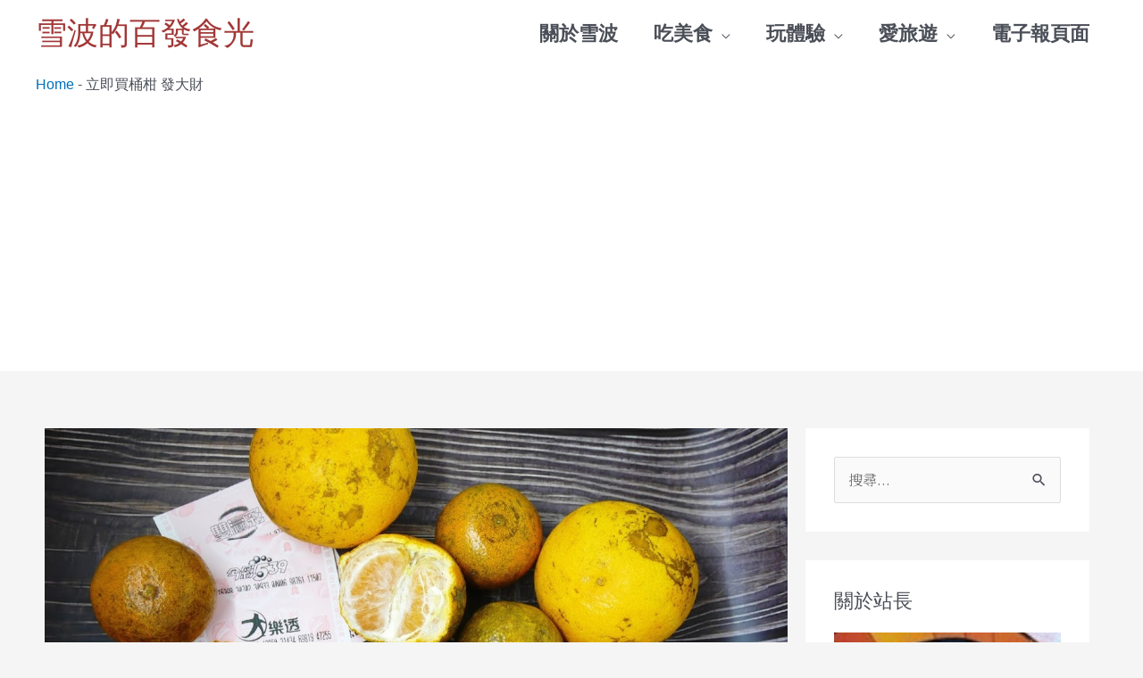

--- FILE ---
content_type: text/html; charset=utf-8
request_url: https://www.google.com/recaptcha/api2/aframe
body_size: 268
content:
<!DOCTYPE HTML><html><head><meta http-equiv="content-type" content="text/html; charset=UTF-8"></head><body><script nonce="pJvMsakuyywBT4137fWZQQ">/** Anti-fraud and anti-abuse applications only. See google.com/recaptcha */ try{var clients={'sodar':'https://pagead2.googlesyndication.com/pagead/sodar?'};window.addEventListener("message",function(a){try{if(a.source===window.parent){var b=JSON.parse(a.data);var c=clients[b['id']];if(c){var d=document.createElement('img');d.src=c+b['params']+'&rc='+(localStorage.getItem("rc::a")?sessionStorage.getItem("rc::b"):"");window.document.body.appendChild(d);sessionStorage.setItem("rc::e",parseInt(sessionStorage.getItem("rc::e")||0)+1);localStorage.setItem("rc::h",'1769329510451');}}}catch(b){}});window.parent.postMessage("_grecaptcha_ready", "*");}catch(b){}</script></body></html>

--- FILE ---
content_type: text/html
request_url: https://net-provider.mdeianet.com/medianet/v4/medianet-link-43.html
body_size: 1168
content:

<div class="preview quality-link">
    <a href="https://inboundmarketing.com.tw/seo/%E9%97%9C%E9%8D%B5%E5%AD%97%E8%A6%8F%E5%8A%83%E5%B7%A5%E5%85%B7.html" target="_blank" rel="noreferrer noopener">
        <img src="https://inboundmarketing.com.tw/wp-content/uploads/2018/09/keyword-tool-1024x662.jpg" alt="關鍵字查詢" />
    </a>
    <div class='text'>
        <a href="https://inboundmarketing.com.tw/seo/%E9%97%9C%E9%8D%B5%E5%AD%97%E8%A6%8F%E5%8A%83%E5%B7%A5%E5%85%B7.html" target="_blank" rel="noreferrer noopener">【關鍵字規劃工具】行銷人必備的關鍵字工具(Keyword Tool)總整理 - 集客數據行銷</a>
        <span></span>
    </div>
</div>
<style>
    .quality-link.preview img {
        width: 100%;
        object-fit: cover;
    }
    .quality-link.preview .text {
        display: flex;
        flex-direction: column;
    }
    .quality-link.preview .text a {
        color: #54bfca;
        text-decoration: none;
        text-overflow: ellipsis;
        overflow: hidden;
        display: -webkit-box;
        -webkit-line-clamp: 2;
        -webkit-box-orient: vertical;
        white-space: normal;
    }
    .quality-link.preview .text span {
        text-overflow: ellipsis;
        overflow: hidden;
        display: -webkit-box;
        -webkit-line-clamp: 2;
        -webkit-box-orient: vertical;
        white-space: normal;
        font-size: 14px;
        color: rgba(0, 0, 0, 0.75);
    }
    body {
        margin: 0
    }
    @media (min-width: 728px) {
        .quality-link.preview {
            display: flex;
            height: 90px;
        }
    }
    @media (min-width: 480px) and (max-width: 727px) {
        .quality-link.preview {
            display: flex;
            height: 120px;
        }
    }
    @media (min-width: 300px) and (max-width: 479px) {
        .quality-link.preview {
            display: flex;
            height: 90px;
        }
    }
    @media (min-width: 160px) and (max-width: 299px) {
        .quality-link.preview {
            display: flex;
            height: 90px;
        }
    }
    @media (min-width: 728px) {
        .quality-link.preview img {
            width: 172px;
            height: 90px;
        }
    }
    @media (min-width: 480px) and (max-width: 727px) {
        .quality-link.preview img {
            width: 229.2px;
            height: 120px;
        }
    }
    @media (min-width: 300px) and (max-width: 479px) {
        .quality-link.preview img {
            width: 172px;
            height: 90px;
        }
    }
    @media (min-width: 160px) and (max-width: 299px) {
        .quality-link.preview img {
            width: 100px;
            height: 90px;
        }
    }
    @media (min-width: 728px) {
        .quality-link.preview .text {
            padding-left: 8px;
        }
    }
    @media (min-width: 480px) and (max-width: 727px) {
        .quality-link.preview .text {
            padding-left: 8px;
        }
    }
    @media (min-width: 300px) and (max-width: 479px) {
        .quality-link.preview .text {
            padding-top: 4px;
            height: 90px;
        }
    }
    @media (min-width: 160px) and (max-width: 299px) {
        .quality-link.preview .text {
            padding-top: 4px;
            height: 90px;
        }
    }
    @media (min-width: 728px) {
        .quality-link.preview .text span {
            padding-top: 4px;
        }
    }
    @media (min-width: 480px) and (max-width: 727px) {
        .quality-link.preview .text span {
            padding-top: 4px;
        }
    }
    @media (min-width: 300px) and (max-width: 479px) {
        .quality-link.preview .text span {
            padding-top: 4px;
            -webkit-line-clamp: 2;
        }
    }
    @media (min-width: 160px) and (max-width: 299px) {
        .quality-link.preview .text span {
            padding-top: 4px;
            -webkit-line-clamp: 2;
        }
    }
    .quality-link-wrapper-lg .quality-link.preview {
        display: flex;
        height: 90px;
    }
    .quality-link-wrapper-m .quality-link.preview {
        display: flex;
        height: 120px;
    }
    .quality-link-wrapper-s .quality-link.preview {
        display: flex;
        height: 90px;
    }
    .quality-link-wrapper-xs .quality-link.preview {
        display: flex;
        height: 90px;
    }
    .quality-link-wrapper-lg .quality-link.preview > a {
        flex: 0 0 172px;
    }
    .quality-link-wrapper-m .quality-link.preview > a {
        flex: 0 0 229.2px;
    }
    .quality-link-wrapper-s .quality-link.preview > a {
        flex: 0 0 172px;
    }
    .quality-link-wrapper-xs .quality-link.preview > a {
        flex: 0 0 100px;
    }
    .quality-link-wrapper-lg .quality-link.preview img {
        width: 172px;
        height: 90px;
    }
    .quality-link-wrapper-m .quality-link.preview img {
        width: 229.2px;
        height: 120px;
    }
    .quality-link-wrapper-s .quality-link.preview img {
        width: 172px;
        height: 90px;
    }
    .quality-link-wrapper-xs .quality-link.preview img {
        width: 100px;
        height: 90px;
    }
    .quality-link-wrapper-lg .quality-link.preview .text {
        padding-left: 8px;
    }
    .quality-link-wrapper-m .quality-link.preview .text {
        padding-left: 8px;
    }
    .quality-link-wrapper-s .quality-link.preview .text {
        padding-left: 4px;
        height: 90px;
    }
    .quality-link-wrapper-xs .quality-link.preview .text {
        padding-left: 4px;
        height: 90px;
    }
    .quality-link-wrapper-lg .quality-link.preview .text span {
        padding-top: 4px;
    }
    .quality-link-wrapper-m .quality-link.preview .text span {
        padding-top: 4px;
    }
    .quality-link-wrapper-s .quality-link.preview .text span {
        padding-top: 4px;
        -webkit-line-clamp: 2;
    }
    .quality-link-wrapper-xs .quality-link.preview .text span {
        ppadding-top: 4px;
        -webkit-line-clamp: 2;
    }
</style>
<script>
    const BASE_URL = 'https://provider-prod.mdeianet.com';
    function sendAction(id, action = 'click') {
        const options = {
            method: 'POST',
            headers: new Headers({ 'Content-Type': 'application/json' }),
            body: JSON.stringify({ backlinkId: id }),
        }
        const url = new URL('/api/statistic', BASE_URL);
        url.searchParams.set("action", action);
        fetch(url, options);
    }
    function handleClick() {
        this.removeEventListener('click', handleClick);
        sendAction('43', 'click');
    }
    document.querySelector('.preview.quality-link').addEventListener('click', handleClick);
</script>
